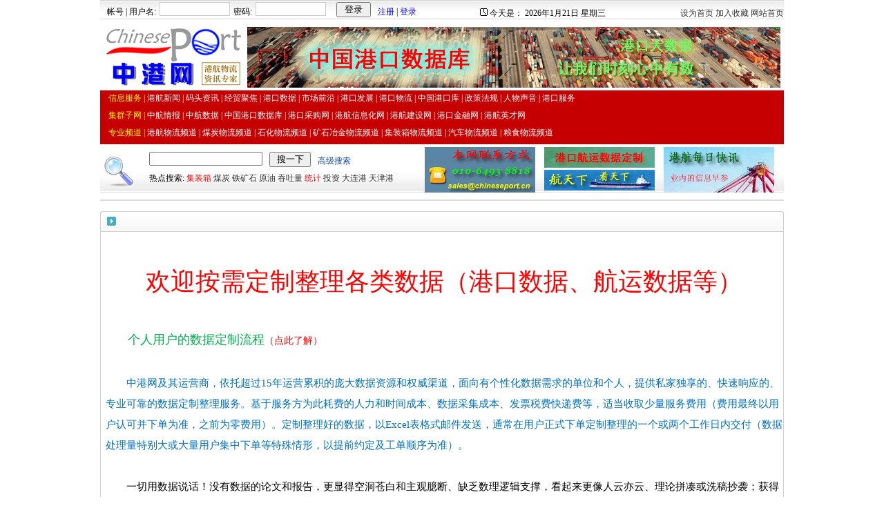

--- FILE ---
content_type: text/html; charset=gb2312
request_url: http://www.chineseport.cn/bencandy.php?fid=222&aid=21449
body_size: 27336
content:
<!DOCTYPE html PUBLIC "-//W3C//DTD XHTML 1.0 Transitional//EN" "http://www.w3.org/TR/xhtml1/DTD/xhtml1-transitional.dtd">

<html xmlns="http://www.w3.org/1999/xhtml">

<!--

-->

<head>

<title>大数据：港口数据定制服务 - 本网信息产品 - 中港网</title>

<link rel="stylesheet" type="text/css" href="http://www.chineseport.cn/images/v7/style.css">

<link rel="stylesheet" type="text/css" href="http://www.chineseport.cn/images/v7/cms.css">

<meta http-equiv="Content-Type" content="text/html; charset=gb2312">

<meta name="keywords" content="">

<meta name="description" content="欢迎按需定制整理各类数据（港口数据、航运数据等） 　　个人用户的数据定制流程（点此了解）　　中港网及其运营商，依托超过15年运营累积的庞大数据资源和权威渠道，面向有个性化数据需求的单位和个人，提供私家独享的、快速响应的、专业可靠的数据定制整理服务。基..">
</head>

<SCRIPT LANGUAGE="JavaScript">

//屏蔽可忽略的js脚本错误

function killErr(){

	return true;

}

window.onerror=killErr;

</SCRIPT>

<!--


-->

<SCRIPT LANGUAGE="JavaScript" src="http://www.chineseport.cn/images/default/inc.js"></SCRIPT>

<SCRIPT LANGUAGE="JavaScript" src="http://www.chineseport.cn/images/default/default.js"></SCRIPT>

<SCRIPT LANGUAGE="JavaScript" src="http://www.chineseport.cn/images/default/swfobject.js"></SCRIPT>

<SCRIPT LANGUAGE="JavaScript" src="http://www.chineseport.cn/images/default/jquery-1.2.6.min.js"></SCRIPT>

<body>

<table width="990" border="0" cellspacing="0" cellpadding="0" id="header_login">

  <tr>

    <td class="login" width="60%">

<SCRIPT LANGUAGE="JavaScript">

<!--

document.write('<span id="head_loginer"><img alt="内容正在加载中,请稍候..." src="http://www.chineseport.cn/images/default/ico_loading3.gif"></span>');

document.write('<div style="display:none;"><iframe src="http://www.chineseport.cn/do/hack.php?hack=login&styletype=v7&iframeID=head_loginer" width=0 height=0></iframe></div>');

//-->

</SCRIPT>    	

    </td>

   <td class="time" width="20%"><img src="images/shijian.gif" width="11" height="11"> 今天是： 

	 <SCRIPT language="JavaScript">

<!--

var y=new Date(); 

var gy=y.getYear(); 

var dName=new Array("星期天","星期一","星期二","星期三","星期四","星期五","星期六"); 

var mName=new Array("1月","2月","3月","4月","5月","6月","7月","8月","9月","10月","11月","12月"); document.write("<FONT COLOR=\"black\">"+y.getFullYear() +"年"+ mName[y.getMonth()] + y.getDate() + "日" +"&nbsp;"+ dName[y.getDay()] + "</FONT>"); 

//-->

</SCRIPT></td><td class="sc" width="20%" align="right">

		<A onclick="this.style.behavior='url(#default#homepage)';this.setHomePage('http://www.chineseport.cn');" href="#">设为首页</A> <A href="javascript:javascript:window.external.AddFavorite('http://www.chineseport.cn','中港网');">加入收藏</A> <a href="/">网站首页</a>

       </td>

      

  </tr>

</table>

<table width="990" border="0" cellspacing="0" cellpadding="0" id="header_logo">

  <tr>

    <td>

    	<a href="http://www.chineseport.cn"><img src="http://www.chineseport.cn/images/v7/logo.gif"/></a>

    <SCRIPT LANGUAGE='JavaScript' src='/a_d/a_d_s.php?job=js&ad_id=AD_2619'></SCRIPT></td>

  </tr>

</table>

<div align='center'>

<table width="990" height="50" border="0" align="center" cellpadding="0" cellspacing="0" bgcolor="#FF0000" class=intablewidth>

<tr><td height="3" valign="middle" bordercolor="#FFFFFF" bgcolor="#C60000"></td></tr>



        <tr> 



          <td height="25" valign="middle" bordercolor="#FFFFFF" bgcolor="#C60000"><div align="justify"><strong>  <font color="#FFFF00">　信息服务</font> <font color="#FFFF00">|</font> </strong><a href="/list.php?fid=270" target="_blank"><font color="#FFFFFF">港航新闻</font></a><font color="#FFFFFF"> | </font><a href="/list.php?fid=10" target="_blank"><font color="#FFFFFF">码头资讯</font></a><font color="#FFFFFF"> | </font><a href="/list.php?fid=269" target="_blank"><font color="#FFFFFF">经贸聚焦</font></a><font color="#FFFFFF"> |</font><font color="#FFFFFF"> </font><a href="/list.php?fid=11" target="_blank"><font color="#FFFFFF">港口数据</font></a><font color="#FFFFFF"> | </font><a href="/list.php?fid=118" target="_blank"><font color="#FFFFFF">市场前沿</font></a><font color="#FFFFFF"> | </font><a href="/list.php?fid=13" target="_blank"><font color="#FFFFFF">港口发展</font></a><font color="#FFFFFF"> | </font><a href="/list.php?fid=81" target="_blank"><font color="#FFFFFF">港口物流</font></a><font color="#FFFFFF"> | </font><a href="/list.php?fid=14" target="_blank"><font color="#FFFFFF">中国港口库</font></a><font color="#FFFFFF"> | </font> <a href="/list.php?fid=93" target="_blank"><font color="#FFFFFF">政策法规</font></a><font color="#FFFFFF"> | </font><a href="/list.php?fid=15" target="_blank"><font color="#FFFFFF">人物声音</font></a><font color="#FFFFFF"> | </font><a href="/list.php?fid=16" target="_blank"><font color="#FFFFFF">港口服务</font></a>　</font></font></div></td>



        </tr><tr> 



          <td height="25" valign="middle" bordercolor="#FFFFFF" bgcolor="#C60000"><div align="justify"><strong><font color="#FFFF00">　集群子网 </font><font color="#FFFF00">| </font></strong><a href="/index.php?&ch=16" target="_blank"><font color="#FFFFFF">中航情报</font></a><font color="#FFFFFF"> | </font><a href="/index.php?&ch=7" target="_blank"><font color="#FFFFFF">中航数据</font></a><font color="#FFFFFF"> <font color="#FFFFFF">| </font><a href="/index.php?&ch=12" target="_blank"><font color="#FFFFFF">中国港口数据库</font></a> | </font><a href="/index.php?&ch=3" target="_blank"><font color="#FFFFFF">港口采购网</font></a><font color="#FFFFFF"> | </font><a href="/index.php?&ch=4" target="_blank"><font color="#FFFFFF">港航信息化网</font></a> <font color="#FFFFFF">| <a href="/index.php?&ch=5" target="_blank"><font color="#FFFFFF">港航建设网</font></a> <font color="#FFFFFF">| </font><a href="/index.php?&ch=6" target="_blank"><font color="#FFFFFF">港口金融网</font></a> <font color="#FFFFFF"> |</font> <a href="/index.php?&ch=2" target="_blank"><font color="#FFFFFF">港航英才网</font></a></font></font></div></td>  



          </tr><tr> 



          <td height="25" valign="middle" bordercolor="#FFFFFF" bgcolor="#C60000"><div align="justify"><strong><font color="#FFFF00">　专业频道 | </font></strong><a href="/index.php?&ch=9" target="_blank"><font color="#FFFFFF">港航物流频道</font></a><font color="#FFFFFF"> | <a href="/index.php?&ch=15" target="_blank"><font color="#FFFFFF">煤炭物流频道</font></a><font color="#FFFFFF"> | </font></font><a href="/index.php?&ch=11" target="_blank"><font color="#FFFFFF">石化物流频道</font></a><font color="#FFFFFF"> | <a href="/index.php?&ch=10" target="_blank"><font color="#FFFFFF">矿石冶金物流频道</font></a><font color="#FFFFFF"> |</font> </font> <a href="/index.php?&ch=13" target="_blank"><font color="#FFFFFF">集装箱物流频道</font></a><font color="#FFFFFF"><font color="#FFFFFF"><font color="#FFFFFF"> |<a href="/index.php?&ch=20" target="_blank"></a></font></font> <a href="/index.php?&ch=14" target="_blank"><font color="#FFFFFF">汽车物流频道</font></a> <font color="#FFFFFF"><font color="#FFFFFF">|</font></font> <a href="/index.php?&ch=8" target="_blank"><font color="#FFFFFF">粮食物流频道</font></a><font color="#FFFFFF"><font color="#FFFFFF"></font></div></td>  





          </tr>



</table></div><div align="center">

<table width="990" border="0" cellspacing="5">

  <tr>

    <td><table width="470" border="0" cellspacing="5" id="header_search">

           <tr>

     <td><span class="search"><span class="input"><img src="/images/v7/head_search.gif" width="50" height="63" /></span></span></td>   

     <td><form name="form1" method="post" action="http://www.chineseport.cn/do/search.php" onsubmit="return cksearch();">

     

        <div class="search"><span class="input">

          <input id="keyword_s" type="text" name="keyword"></span>

            <span class="sub"><input type="submit" name="Submit" value="搜一下">
          </span> <span class="word"><strong><a href="http://www.chineseport.cn/do/search.php" target="_blank">高级搜索</a></strong></span>        </div>

      </form> <div class="moresearch"> 热点搜索:   <a href="/do/search.php?keyword=集装箱" class="b">集装箱</a> 
        <a href="/do/search.php?keyword=煤炭" target="_blank">煤炭</a> 
        <a href="/do/search.php?keyword=铁矿石" target="_blank">铁矿石</a> 
<a href="/do/search.php?keyword=原油" target="_blank">原油</a>
        <a href="/do/search.php?keyword=吞吐量" target="_blank">吞吐量</a> 
        <a href="/do/search.php?keyword=统计" class="b" target="_blank">统计</a> 
        <a href="/do/search.php?keyword=投资" target="_blank">投资</a> 
        <a href="/do/search.php?keyword=大连港" target="_blank">大连港</a> 
        <a href="/do/search.php?keyword=天津港" target="_blank">天津港</a>       </div><script type="text/javascript">

<!--

function cksearch(){

	if (document.getElementById("keyword_s").value=='')

	{

		alert('关键字不能为空!');

		return false;

	}

}

//-->

</script></td></tr>

    </table></td>

    <td><table width="520" height="66" border="0" cellspacing="5" id="header_ad">

  <tr>

    <td rowspan="3" height="66" width="160"><SCRIPT LANGUAGE='JavaScript' src='/a_d/a_d_s.php?job=js&ad_id=AD_3889'></SCRIPT></td>

    <td height="30" width="160"><SCRIPT LANGUAGE='JavaScript' src='/a_d/a_d_s.php?job=js&ad_id=AD_620'></SCRIPT></td>

    <td rowspan="3" height="66" width="160"><SCRIPT LANGUAGE='JavaScript' src='/a_d/a_d_s.php?job=js&ad_id=AD_1724'></SCRIPT></td>

  </tr>

  

  <tr>

    <td height="30" width="160"><SCRIPT LANGUAGE='JavaScript' src='http://www.chineseport.cn/a_d/a_d_s.php?job=js&ad_id=AD_2780'></SCRIPT></td>

    </tr>

</table>

</td>

  </tr>

</table>

</div>

<!--


-->

<table width="100%" border="0" cellspacing="0" cellpadding="0" id="nav_guide">

  <tr> 

    <td><div class="t1"></div><div class="t2"></div></td>

  </tr>

</table>

<!--


-->

<SCRIPT LANGUAGE="JavaScript">

<!--//做风格

document.write('<div class="wrap">');

//-->

</SCRIPT>

<!--


--><!--

-->
<style type="text/css">
<!--
.STYLE1 {color: #0000FF}
-->
</style>
 
<table width="100%" border="0" cellspacing="0" cellpadding="0" align="center" class="MainTable">
  <tr> 
    <td height="196" valign="top" class="Main"> 
      <table width="100%" border="0" cellspacing="0" cellpadding="0" class="guide">
            </table>
      <table width="100%" border="0" cellspacing="0" cellpadding="0" align="center" class="dragTable" id="viewarticle">
        <tr> 
          <td class="head"> 
            <h3 class="L"></h3>
            <span class="TAG STYLE1"><a href="http://www.chineseport.cn/zc.htm" editurl='http://www.chineseport.cn/ajax.php?inc=bencandy&fid=222&id=21449&job=do'></a></span>
            <h3 class="R"></h3>
          </td>
        </tr>
        <tr> 
          <td class="middle"> 
            <table class="content" width="100%" cellspacing="0" cellpadding="0" style='TABLE-LAYOUT: fixed;WORD-WRAP: break-word;'>
              <tr> 
                <td align="left" class="content_word"><div align="center"><div class='cnkchineseport.cncnk'>chineseport.cn友情提示(可忽略）：如您看到当前这段话，可能是网速较低、页面加载较慢，或非正常访问，或浏览器版本过低。您可使用高版本的IE浏览器（IE7.0以下老版本将无法兼顾支持）、火狐浏览器、谷哥浏览器、360浏览器等浏览中港网，以获得更好浏览体验。</div><style type="text/css"><!--
.STYLE1 {color: #FF0000}
--></style><p><div class='cnkchineseport.cncnk'>chineseport.cn友情提示(可忽略）：如您看到当前这段话，可能是网速较低、页面加载较慢，或非正常访问，或浏览器版本过低。您可使用高版本的IE浏览器（IE7.0以下老版本将无法兼顾支持）、火狐浏览器、谷哥浏览器、360浏览器等浏览中港网，以获得更好浏览体验。cnkchineseport.cncnk</div><br /></p><h1 class="STYLE1" align="center"><span style="font-size:36px;">欢迎按需定制整理各类数据（港口数据、航运数据等）</span> <br /></h1><p><div class='cnkchineseport.cncnk'>chineseport.cn友情提示(可忽略）：如您看到当前这段话，可能是网速较低、页面加载较慢，或非正常访问，或浏览器版本过低。您可使用高版本的IE浏览器（IE7.0以下老版本将无法兼顾支持）、火狐浏览器、谷哥浏览器、360浏览器等浏览中港网，以获得更好浏览体验。cnkchineseport.cncnk</div><br /></p><p style="text-align:left;"><em><strong><span style="font-size:16px;font-style:italic;font-weight:bold;color:#3399cc;line-height:18px;" label="明显强调">　　</span></strong></em><a textvalue="数据定制流程" target="_blank" href="http://www.chineseport.cn/datadzfw.htm"><em><strong><span style="color:#00b050;font-family:黑体,simhei;font-size:18px;">个人用户的数据定制流程</span></strong><strong><span style="color:#00b050;font-family:黑体,simhei;"></span></strong></em></a><em><span style="font-size:14px;color:#ff0000;">（点此了解）</span><span style="font-size:14px;color:#ff0000;"></span></em><br /></p><p><div class='cnkchineseport.cncnk'>chineseport.cn友情提示(可忽略）：如您看到当前这段话，可能是网速较低、页面加载较慢，或非正常访问，或浏览器版本过低。您可使用高版本的IE浏览器（IE7.0以下老版本将无法兼顾支持）、火狐浏览器、谷哥浏览器、360浏览器等浏览中港网，以获得更好浏览体验。cnkchineseport.cncnk</div><br /></p><p style="text-align:left;"><span style="font-family:黑体,simhei;color:#0070c0;">　　中港网及其运营商，依托超过15年运营累积的庞大数据资源和权威渠道，面向有个性化数据需求的单位和个人，提供私家独享的、快速响应的、专业可靠的数据定制整理服务。基于服务方为此耗费的人力和时间成本、数据采集成本、发票税费快递费等，适当收取少量服务费用（费用最终以用户认可并下单为准，之前为零费用）。定制整理好的数据，以Excel表格式邮件发送，通常在用户正式下单定制整理的一个或两个工作日内交付（数据处理量特别大或大量用户集中下单等特殊情形，以提前约定及工单顺序为准）。</span><br /></p><p><div class='cnkchineseport.cncnk'>chineseport.cn友情提示(可忽略）：如您看到当前这段话，可能是网速较低、页面加载较慢，或非正常访问，或浏览器版本过低。您可使用高版本的IE浏览器（IE7.0以下老版本将无法兼顾支持）、火狐浏览器、谷哥浏览器、360浏览器等浏览中港网，以获得更好浏览体验。cnkchineseport.cncnk</div><br /></p><p style="text-align:left;">　　一切用数据说话！没有数据的论文和报告，更显得空洞苍白和主观臆断、缺乏数理逻辑支撑，看起来更像人云亦云、理论拼凑或洗稿抄袭；获得大量有价值的数据并深入分析，直接为您创作的PPT、研报等各类文字作品赋能和大幅加分，这也是快速提升作品档次的秘密和捷径；用数据去揭示规律与趋势，看清、看准、看深我们所面对的港航物流业，杜绝主观随意性；透过数据揭示港航市场与未来不确定变化中的确定性，捕捉市场商机与把握先机；用数据分析洞穿被刻意外宣美化和粉饰的表象，建立运用数据思维发现和解决问题；用数据去伪存真，推动量化管理与科学管理，摈弃粗放的拍脑门拍胸脯的传统习惯；建立单位常用的决策管理专用数据库和数据场景应用，随时提供数据输出和大数据支撑……大数据时代，您准备好并适应她了吗？ </p><p style="text-align:left;"><br /></p><p style="text-align:left;">　　作为中国港航物流业一家专业提供数据服务的单位，长期专注于此的我们，多年致力于为国内外主流单位用户和数据中高端用户提供权威可靠、及时准确、全面连续的数据支持及研究分析服务。逾15年以来，本网站及公司数据团队<span style="font-family:楷体,楷体_gb2312,simkai;">（以下简称“本司”）</span>为国内各级政府部门、科研院所、大中型央企国企、外资巨头、银行证券基金、资信评级、国际顶级咨询机构等成功提供了大量数据类合作服务，建立了长期信赖关系，深受用户好评与肯定。 </p><p style="text-align:left;"><br /></p><h2 class="STYLE1" style="text-align:left;"><span style="font-size:24px;">专业服务优势</span></h2><p style="text-align:left;"><br /></p><p style="text-align:left;">　　1.专注深耕细作于港口航运物流业超过15年，与业内各级政府部门、企业、统计单位等建立有长期密切合作关系和完善资源渠道，确保数据的一手快捷、质量可靠和连续保障。本网多渠道来源的相互数据验证、本司数据专家的专业审察与逻辑校验等多重审核机制与严谨环节，确保将失真或不可靠的源数据排除在外，定制用户可完全放心使用！ </p><p style="text-align:left;"><br /></p><p style="text-align:left;">　　2.长期扎根于港航物流领域的行业经验与知识积累，长期跟踪研究在港航业形成的发现力与创新力，使我们对行业数据有着深刻的理解力和鉴别力，这也是我们的核心竞争力之一。数据本身、数据后面隐藏的逻辑与事实、数据前面的统计过程与方法，数据统计口径多年变迁演绎见证……我们可以提供当前更专业的把握、更资深的判断，和相关深度咨询。不是社会上的每一个数据都可使用！我们视数据质量为数据的生命，定制用户更多一份明白，更多一层专业保障！ </p><p style="text-align:left;"><br /></p><p style="text-align:left;">　　3.本司数据服务范围包括港口数据、码头数据、水运数据、投资数据、吞吐能力数据、造船数据、公路数据、铁路数据、航空数据、物流数据、外贸进出口数据、宏观经济数据、港口城市主要宏观指标等港航为主及其上下游数据，以及原油数据、煤炭数据、钢铁数据、矿石数据等大宗货类的产业链数据。 <br /></p><p style="text-align:left;"><br /></p><p style="text-align:left;">　　4.本司港口数据形成了全国、省市、港口、企业四级完整数据架构体系，基本以年月为单位，历史年度数据最早可上溯至1949年，历史月度数据重心在近10多年或统计之初，最近年度数据覆盖国内任一港口，力求“一站式”解决港口数据及上下游相关数据需求！ </p><p style="text-align:left;"><br /></p><h2 class="STYLE1" style="text-align:left;"><strong><span style="font-size:24px;">重点项目推荐</span> </strong></h2><p style="text-align:left;"><br /></p><p style="text-align:left;">　　本司在推动行业进步、服务港航物流企业生产发展、满足自身研究咨询需要的同时，也适当面向社会各类单位用户和个人，提供数据支持和分析服务。您可根据自身工作需要或数据需求提出个性化定制，我们将以低于数据维护及各类成本综合费用，基于项目需求内容和数量适当收取一定服务费用，价格最终由双方协商确定。（注：由于前期社会请求量过大，带来了较大工作压力和成本，也影响了正常业务的开展，我司不再无偿提供对高校学生和非数据定制的其他类型客户的线下数据整理请求帮助，虽不再免费提供，但前述两类用户仍有较大优惠力度。） </p><p style="text-align:left;"><br /></p><p style="text-align:left;">　　本司数据定制整理重点范围包括港口、码头、航运、投资、能力、造船、公路、铁路、航空、物流、经济运行、外贸进出口、港口城市宏观指标、集装箱、原油、煤炭、钢铁矿石等行业或主要货种，可按月/年/时期范围提供，一般以整理好的ExceL形式邮件提供。</p><p style="text-align:left;"><br /></p><p style="text-align:left;">　　<span style="font-family:黑体,simhei;color:#c00000;">港口码头类别的数据服务</span>推介如下（部分），仅供一般参考，用户具体需求及更多数据详情请另致电垂询。 </p><p style="text-align:left;"><br /></p><p style="text-align:left;">　　1. 按需定制数据报告：按用户单位要求，本司一次性或定期单独开发提供数据分析研究报告，服务内容、方式、价格由双方协商确定；通用性数据报告服务可订阅“中国港口航运月度分析报告”或《航天下》决策版（均为月度数据分析报告），年度类可订阅各年度数据报告（请另洽询）。 <br /></p><p style="text-align:left;"><br /></p><p style="text-align:left;">　　2. 定制整理港口、码头生产主要指标的月度吞吐量进度数据（当前、未来及历史），可跨较长时间周期，一次性采集整理或按月度时序推送。例如：2001年1月-2021年12月深圳港货物吞吐量月度统计、2001年1月-2021年12月蛇口集装箱码头吞吐量月度统计。 <br /></p><p style="text-align:left;"><br /></p><p style="text-align:left;">　　3. 定制整理港口生产主要指标历史年度序列数据，港口货物内外贸、进出港、流量流向；港口装卸设施设备；港口船舶停靠；港口建设投资及产能。 <br /></p><p style="text-align:left;"><br /></p><p style="text-align:left;">　　4. 定制整理港口细分货类数据（各货类年度，主要货类月度）。例如：2001年-2021年秦皇岛港煤炭吞吐量年度统计、2011.1-2021.12青岛港原油吞吐量月度统计。 </p><p style="text-align:left;"><br /></p><p style="text-align:left;">　　5. 定制整理港口集装箱细分数据（指标包括吞吐量、自然箱、重空箱、内外贸箱、进出港、重量、货重、外贸进出口、内贸进出港、分航线、海铁联运箱量等）。例如：2001年-2020年天津港重箱出港年度统计、2004-2021年厦门港海铁联运箱量年度统计。 <br /></p><p style="text-align:left;"><br /></p><p style="text-align:left;">　　6. 定制整理港口码头泊位设施数据（各省各港历年码头长度、泊位数、万吨级泊位数及细分生产用泊位等）。例如：1979年-2020年大连港码头泊位长度、1979-2020年南京港生产用万吨级泊位数。</p><p style="text-align:left;"><br /></p><p style="text-align:left;">　　7. 定制市场调研数据。</p><p style="text-align:left;"><br /></p><p style="text-align:left;">　　8. 开通线上数据库。即时为单位用户开通港航基础数据库，10多年运营的中国港口数据库一朝拥有。</p><p style="text-align:left;"><br /></p><p style="text-align:left;">　　9. 提供线下大数据支持。为有战略需要的集团型高端用户快速建立部署客户端大数据库，大批量、系统性输出相关数据内容资源。<br /></p><p style="text-align:left;"><br /></p><p style="text-align:left;">　　以上数据及定制服务仅为港口码头类部分数据，更多港口码头数据，以及水运、造船等其他行业更多数据，请详询客服或上网站参考。有关数据的具体项目、统计口径、主体对象、频度范围、某特定数据有无变化等问题，请致电010-64938818垂询了解，数据情况以当前了解到的最新情况为准，本网页恕不能随时更新说明动态变化情况。 </p><p style="text-align:left;"><br /></p><h2 class="STYLE1" style="text-align:left;"><strong><span style="font-size:24px;">定制服务流程 </span></strong></h2><p style="text-align:left;"><br /></p><p style="text-align:left;">　　1.大型/批量数据定制的单位用户，请将您的数据需求（主体对象、统计指标、时间范围等数据表要素清晰）或意向、相关要求、单位联系方式等来电来函或在线方式等告诉我们，我们将第一时间响应、提供咨询服务。 </p><p style="text-align:left;"><br /></p><p style="text-align:left;">　　2.确定合作项目，如系长期或重大项目，双方签订合同、按约定公对公转账付款；</p><p style="text-align:left;"><br /></p><p style="text-align:left;">　　<span style="font-family:黑体,simhei;color:#ff0000;">注：</span><span style="color:#00b0f0;">个人一次性数据定制（或标的较小/一次性定制的单位用户数据项目</span>），无需合同流程，按订单即时快速处理，定制流程均请参见“<a target="_blank" href="http://www.chineseport.cn/datadzfw.htm"><em><strong><span style="color:#00b050;font-family:黑体,simhei;">个人用户的数据定制流程</span></strong></em></a><em><span style="font-size:14px;color:#ff0000;"></span></em>”。（友情提示：因用户量大、流水线作业、时间紧张，为节省双方时间，快速即时处理，用户在前期沟通咨询时，请尽量将明确的数据需求意向【即规定相应数据指标的数据空表】发至下文指定邮箱，以便高效和明确回馈，并附电话等联系方式，以备指标理解等咨询洽商长时语音沟通之需要。需求意向明晰、附有个人相关要求和联系方式的邮件，将获得优先响应。为避免打扰和高效沟通，一般以邮件书面回复为主，有必要时才电话沟通用户） </p><p style="text-align:left;"><br /></p><p style="text-align:left;">　　3.提供约定服务，开具并快递增值税专用/普通发票。 <br /></p><p><div class='cnkchineseport.cncnk'>chineseport.cn友情提示(可忽略）：如您看到当前这段话，可能是网速较低、页面加载较慢，或非正常访问，或浏览器版本过低。您可使用高版本的IE浏览器（IE7.0以下老版本将无法兼顾支持）、火狐浏览器、谷哥浏览器、360浏览器等浏览中港网，以获得更好浏览体验。cnkchineseport.cncnk</div><br /></p><p style="text-align:left;">　　联系方式：010－6493 8818 </p><p style="text-align:left;"><br /></p><p style="text-align:left;">　　电子邮箱（处理数据业务类事宜：需求提交、咨询、报价、交付等）：<img src="http://www.chineseport.cn/upload_files/article/222/202204/10431_20220409130426_hrnbs.gif" style="float:none;" title="邮箱.GIF" border="0" hspace="0" vspace="0" /><br /></p><p style="text-align:left;"><br /></p><p style="text-align:left;">　　在线（处理流程类事宜：工单、财务、发票等安排/处理）：QQ：454278037 &nbsp; 微信：data56(微信号，非本业务谢绝社会添加）<br /></p><p><div class='cnkchineseport.cncnk'>chineseport.cn友情提示(可忽略）：如您看到当前这段话，可能是网速较低、页面加载较慢，或非正常访问，或浏览器版本过低。您可使用高版本的IE浏览器（IE7.0以下老版本将无法兼顾支持）、火狐浏览器、谷哥浏览器、360浏览器等浏览中港网，以获得更好浏览体验。cnkchineseport.cncnk</div><br /></p><div class='cnkchineseport.cncnk'>chineseport.cn友情提示(可忽略）：如您看到当前这段话，可能是网速较低、页面加载较慢，或非正常访问，或浏览器版本过低。您可使用高版本的IE浏览器（IE7.0以下老版本将无法兼顾支持）、火狐浏览器、谷哥浏览器、360浏览器等浏览中港网，以获得更好浏览体验。</div></div></td>
              </tr>
            </table>
            <table width="100%" border="0" cellspacing="0" cellpadding="0" style='TABLE-LAYOUT: fixed;WORD-WRAP: break-word'>
              <tr> 
                <td colspan="2" align="center" class="page"></td>
              </tr>
              <tr> 
                <td width="48%" align="left"> </td>
                <td width="52%" align="right"> </td>
              </tr>
            </table>
          </td>
        </tr>
        <tr> 
          <td class="foot"> 
            <h3 class="L"></h3>
            <h3 class="R"></h3>
          </td>
        </tr>
      </table>
      <table width="100%" border="0" cellspacing="0" cellpadding="0" class="dragTable" style="float:left;width:33%;">
        <tr>        </tr>
      </table>
      <table width="100%" border="0" cellspacing="0" cellpadding="0" class="dragTable" style="float:left;width:33%;margin-left:4px;">
        <tr>        </tr>
      </table>
      <!--
-->
    </td>
  </tr>
</table>
<!--
-->
<SCRIPT LANGUAGE='JavaScript'>avoidgather('chineseport.cn');</SCRIPT><!--


-->

<SCRIPT LANGUAGE="JavaScript">

<!--//目的是为了做风格方便

document.write('</div>');

//-->

</SCRIPT>

<SCRIPT LANGUAGE="JavaScript">

<!--

clickEdit.init();

//-->

</SCRIPT>

<div id="copyright"><A  target=_blank  HREF='link.htm' class=headmenu>友情链接</A>  -   <A  target=_blank  HREF=/xxfb.htm class=headmenu>信息发布及投稿</A>  <A href='#' class=headmenu>-</a>  <A  target=_blank  HREF='/zc.htm' class=headmenu>会员注册</A>- <A  target=_blank  HREF='/guestbook' class=headmenu>在线留言</A><A href='#' class=headmenu>-</a> <A  target=_blank  HREF='/bq.htm' class=headmenu>版权及免责声明</A> -  <A  target=_blank  HREF='/copyright.htm' class=headmenu>法律声明</A> <A href='#' class=headmenu>-</a>  <A  target=_blank  HREF='/about.htm' class=headmenu>关于我们</A> <A href='#' class=headmenu>-</a>  <A  target=_blank  HREF='/lxwm.htm' class=headmenu>联系我们</A><br><div align='center'>未经授权，本站内容不得转载、复制、摘编或建立镜像，违者必究。 本站内容仅供参考，用户自主决定采用与否，自担风险。 <br>服务电话：010-6493 8818     
					   传真：010-5885 1366     <FONT color=#dd4822>客服QQ号</FONT>(点击可在线交流)：<A title=与我QQ href=http://wpa.qq.com/msgrd?V=1&Uin=22886614&Site=www.chineseport.cn&Menu=yes target=_blank>客服一</A>   <A title=与我QQ href='http://wpa.qq.com/msgrd?V=1&Uin=454278037&Site=www.chineseport.cn&Menu=yes' target=_blank>客服二 					</A><br>地址:北京·<A href=\"/lxwm.htm\">通联大厦</a>(交通部科学研究院、规划研究院院内)<br>本站法律顾问:国家一级律师 王沐昕 <br>运营:中航智库 京公网安备110105009145号</div>      

    Copyright@http://www.chineseport.cn all rights reserved <a href="http://beian.miit.gov.cn" target="_blank">京ICP备06006423号-1</a><br>      
    Powered by <a href="http://www.chineseport.cn" target="_blank">chineseport.cn</a> 

     Code &#169; 2005-2026 <a href="http://www.chineseport.cn/" target="_blank">CSTT</a>

    

</div>



</body>

</html>

<!--

-->

--- FILE ---
content_type: text/html
request_url: http://www.chineseport.cn/a_d/a_d_s.php?job=js&ad_id=AD_2619
body_size: 278
content:
document.write('<a href=\'http://www.chineseport.cn/a_d/a_d_s.php?job=jump&id=28&u_id=&url=aHR0cDovL2RhdGEuY2hpbmVzZXBvcnQuY24v\' target=\'blank\'><img width=\'772\' height=\'88\' src=\'http://www.chineseport.cn/upload_files/a_d_s/315_20191222011246_lkx5h.gif\' border=0></a>');

--- FILE ---
content_type: text/html
request_url: http://www.chineseport.cn/a_d/a_d_s.php?job=js&ad_id=AD_3889
body_size: 278
content:
document.write('<a href=\'http://www.chineseport.cn/a_d/a_d_s.php?job=jump&id=31&u_id=&url=aHR0cDovL3d3dy5jaGluZXNlcG9ydC5jbi8=\' target=\'blank\'><img width=\'160\' height=\'66\' src=\'http://www.chineseport.cn/upload_files/a_d_s/315_20191222181214_xjadx.gif\' border=0></a>');

--- FILE ---
content_type: text/html
request_url: http://www.chineseport.cn/a_d/a_d_s.php?job=js&ad_id=AD_620
body_size: 318
content:
document.write('<a href=\'http://www.chineseport.cn/a_d/a_d_s.php?job=jump&id=32&u_id=&url=aHR0cDovL3d3dy5jaGluZXNlcG9ydC5jbi9iZW5jYW5keS5waHA/ZmlkPTIyMiZhaWQ9MjE0NDk=\' target=\'blank\'><img width=\'160\' height=\'30\' src=\'http://www.chineseport.cn/upload_files/a_d_s/315_20191222181254_1vbng.gif\' border=0></a>');

--- FILE ---
content_type: text/html
request_url: http://www.chineseport.cn/a_d/a_d_s.php?job=js&ad_id=AD_1724
body_size: 318
content:
document.write('<a href=\'http://www.chineseport.cn/a_d/a_d_s.php?job=jump&id=34&u_id=&url=aHR0cDovL3d3dy5jaGluZXNlcG9ydC5jbi9iZW5jYW5keS5waHA/ZmlkPTIyMiZpZD0yMTQ0Nw==\' target=\'blank\'><img width=\'160\' height=\'66\' src=\'http://www.chineseport.cn/upload_files/a_d_s/315_20191222191207_2kuna.gif\' border=0></a>');

--- FILE ---
content_type: text/html
request_url: http://www.chineseport.cn/a_d/a_d_s.php?job=js&ad_id=AD_2780
body_size: 318
content:
document.write('<a href=\'http://www.chineseport.cn/a_d/a_d_s.php?job=jump&id=33&u_id=&url=aHR0cDovL3d3dy5jaGluZXNlcG9ydC5jbi9iZW5jYW5keS5waHA/ZmlkPTIyMiZpZD0yMTQ1MQ==\' target=\'blank\'><img width=\'160\' height=\'30\' src=\'http://www.chineseport.cn/upload_files/a_d_s/315_20191222191212_qtk8i.gif\' border=0></a>');

--- FILE ---
content_type: text/html; charset=gb2312
request_url: http://www.chineseport.cn/do/hack.php?hack=login&styletype=v7&iframeID=head_loginer
body_size: 778
content:
<SCRIPT LANGUAGE="JavaScript">
	parent.document.getElementById('head_loginer').innerHTML='<form class="login_form" name="form_login" method="post" action="http://www.chineseport.cn/do/login.php">    <span class="word">帐号 | 用户名:</span>    <span class="input"><input type="text" name="username"></span>    <span class="word">密码:</span>    <span class="input"><input type="password" name="password"></span>    <span class="sub"><input type="submit" name="Submit" value="登录"></span>    <span class="word"><a href="http://www.chineseport.cn/do/reg.php">注册</a>  | <a href="http://www.chineseport.cn/do/login.php">登录</a></span>    <input type="hidden" name="step" value="2">    <input class="radio" type="hidden" name="cookietime" value="86400" ></form>  ';
	</SCRIPT>

--- FILE ---
content_type: text/css
request_url: http://www.chineseport.cn/images/v7/style.css
body_size: 7812
content:
/*
*样式初始化
*/
*{ 
	padding: 0; 
	margin: 0; 
} 
body{
	font-size:12px;
}
table{ 
	/*border-collapse: collapse; */
	border-spacing: 0; 
}
td{
	VERTICAL-ALIGN: top;
}
fieldset,img { 
	border: 0; 
} 
address,caption,cite,code,dfn,em,strong,th,var { 
	font-weight: normal; 
	font-style: normal; 
} 
ol,ul,li{ 
	list-style: none; 
} 
caption,th { 
	text-align: left; 
} 
h1,h2,h3,h4,h5,h6 { 
	font-weight: normal;
	font-size: 100%; 
} 
q:before,q:after { 
	content:”; 
} 
abbr,acronym { 
	border: 0; 
}
a{
	font-size: 12px;
}
a:link{
	color: #333333;
	text-decoration: none;
}
a:visited{
	text-decoration: none;
	color: #333333;
}
a:hover{
	text-decoration: underline;
	color: #4E667B;
}
a:active{
	text-decoration: none;
}

.wrap{
	width:990px;
	margin:auto;
}
.mt10{
	margin-top:10px;
}
.mb10{
	margin-bottom:10px;
}
.cleardiv{
	clear:both;
}
.FL{
	float:left;
}
.FR{
	float:right
}
.F14{
	font-size:14px;
}
.FB{
	font-weight:bold;
}
.normal{
	font-style:normal;
	font-size:12px;
	font-weight:normal;
	color:#333;
	padding:0;
	margin:0;
	text-align:left;
}
.cleardiv{
	clear:both;
}
/*******************************************网站头部************************************/
/*
*顶部信息
*/
#header_login{
	padding-top:1px;
	padding-bottom:5px;
	margin:auto;
	height:30px;
	line-height:30px;

	background:url(topbga.gif) left top repeat-x;
}
#header_login .login{
	width:55%;
	padding-left:10px;
	padding-top:1px;
}
#header_login .login span{
	display:block;
	float:left;
	padding-right:5px;
}
#header_login .login span.word em{
	color:red;
}
#header_login .login span.word a{
	color:blue;
}
#header_login .login span.input{
	padding-top:1px !important;
	padding-top:1px;
}
#header_login .login span.input input{
	width:100px;
	border:#CCC solid 1px;
	height:18px;
}
#header_login .login span.sub{
	padding:1px 10px 0 10px;
}
#header_login .login span.sub input{
	width:50px;
	text-align:center;
}
#header_login .login span.sub input{
	width:50px;
	text-align:center;
}
#header_login .info{
	width:40%;
	text-align:right;
	padding-right:10px;
	padding-top:3px;
	word-spacing:5px;
	color:#666;
}
#header_login .info a{
	color:blue;
}
#header_login .time{
	width:25%;
	padding-left:5px;
	padding-top:3px;
}
#header_login .sc{
	width:20%;
	padding-left:5px;
	padding-top:3px;
}
/*
*logo样式
*/
#header_logo{
	background: right bottom no-repeat;
	height:80px;
	margin:auto;
}
#header_logo td{
	vertical-align:middle;
	text-align:left;
}
/*
*导航样式
*/
#Mainmenu{
	clear:both;
	margin:auto;
	width:970px;
	height:38px;
	padding-left:20px;
	background:url(header_menu.gif) center top no-repeat;
}
#Mainmenu a{
	text-decoration:none;	
}
#Mainmenu dl{
	position:relative;
	padding:0;
	margin:0;
	width:80px;
	float:left;
}
#Mainmenu dl dt{
	background:url(menu_spacing.gif) left 13px no-repeat;
	height:38px;
	overflow:hidden;	
	text-align:center;
}
#Mainmenu dl dt a{
	display:block;
	padding-top:5px;
	line-height:33px;
	color:#FFF;
	font-size:14px;
	font-weight:bold;
}
#Mainmenu dl.choose dt,#Mainmenu dl.over dt{
	/*background:url(subon.gif) center bottom no-repeat;
	border:#2886B3 solid 1px;
	border-bottom:0;*/
	background:url(menuon.gif) center 3px no-repeat;
}
#Mainmenu dl.choose dt a,#Mainmenu dl.over dt a{
	color:#333;
}
#Mainmenu dl dd{
	position:absolute;
	left:0;
	top:38px;
	display:none;
}
#Mainmenu dl.choose dd{
	display:block;
	width:80px;
	background:url(menuon.gif) center bottom no-repeat;
	padding:5px 0 3px 0;
}
#Mainmenu dl.choose dd div a{
	display:block;
	margin:0 3px 0 3px;
	line-height:25px;
	height:25px;
	text-align:center;
}
#Mainmenu dl.choose dd div a:hover{
	background:#25B0D4;
	color:#FFF;
}
#Mainmenu div.post{
	float:right;
	background:url(menu_post.gif) left top no-repeat;	
}
#Mainmenu div.post span{
	display:block;
	padding:3px 20px 0 30px;
	line-height:35px;
	background:url(menu_note.gif) 18px 10px no-repeat;	
}
#Mainmenu div.post a{
	font-size:14px;
	font-weight:bold;
	color:#FFF;	
}
/**/
#header_menu{
	margin:auto;
	width:970px;
	height:38px;
	background:url(header_menu.gif) center bottom no-repeat;
	padding-left:20px;
}
#header_menu li{
	margin-top:3px;
	line-height:35px;
	float:left;
	background:url(menu_spacing.gif) left 11px no-repeat;	
}
#header_menu li a{
	display:block;
	padding:0 15px 0 16px;
	font-size:14px;
	font-weight:bold;
	color:#FFF;
	text-decoration:none;	
}
#header_menu li a.choose{
	background:#FFF url(menu_array.gif) center bottom no-repeat;
	color:#333;
}
#header_menu li.post{
	margin-top:0;
	line-height:38px;
	float:right;
	background:url(menu_post.gif) left top no-repeat;	
}
#header_menu li.post a{
	padding-left:30px;
	background:url(menu_note.gif) 18px 10px no-repeat;	
}
/*
*头部搜索
*/
#header_search{
	margin:0 auto 10px auto;
	height:70px;
	background:url(head_searchbg.gif) center bottom no-repeat;
}
#header_search td{
	padding-left:2px;
	//background:url(head_search.gif) 120px top no-repeat;
	vertical-align:middle;
}
#header_search .search{
	height:30px;
}
#header_search .search span{
	display:block;
	float:left;
	padding-right:10px;
}
#header_search .search span.input input{
	height:16px;
	width:160px;
}
#header_search .search span.sub input{
	width:60px;
	text-align:center;
}
#header_search .search span.word{
	padding-top:5px;
}
#header_search .search span a{
	color:#0F42A6;
}
#header_search .moresearch a.b{
	color:red;
}

/*
*头部广告
*/
#header_ad{
	margin:0 auto 10px auto;
	padding-top:4px;
	height:70px;
	background:url(head_searchbg.gif) center bottom no-repeat;
}

/*
*当前位置
*/
#nav_guide{
	width:990px;
	margin:0 auto 10px auto;
	border:#DDD solid 1px;
	line-height:25px;
	color:#666;
}
#nav_guide a{
	color:#666;
}
#nav_guide .t1,#nav_guide .t2{
	float:left;
}
#nav_guide .t1{
	padding-left:40px;
	padding-right:5px;
	border-right:#DDD solid 1px;
	background:url(home_icon.gif) 20px 6px no-repeat;
}
#nav_guide .t2{
	padding-left:10px;
}
/*
*底部样式
*/
#copyright{
	clear:both;
	width:990px;
	margin:10px auto 0 auto;
	background:url(footbg.gif) left top repeat-x;
	text-align:center;
	padding-top:10px;
	line-height:20px;
	color:#666;
	padding-bottom:20px;
}
#copyright a{
	color:#666;
}




/*********************************************************************
**********************************************************************
AJAX在线编辑DIV容器
这个会员看不到.只是版主管理员才可以看到.这是后台风格
一般不必修改了.修改了会员也看不到
**********************************************************************
*********************************************************************/
#AjaxEditTable{
	border:1px solid #BEDDFF;
	background:#FFF;
}
#AjaxEditTable .head{
	height: 21px;
	background: #DBEAFF;
	border-bottom:1px solid #BEDDFF;
	padding:3px 5px 0 7px;
}
#AjaxEditTable .head a{
	color:#FFF;
}
#AjaxEditTable .head span{
	DISPLAY: block; 
	FLOAT: right;
}
#AjaxEditTable .middle{
	background:#FFF;
	line-height:18px;
	padding:5px;
}
#AjaxEditTable .middle input,#AjaxEditTable .middle textarea{
	border:1px solid #BEDDFF;
	background:#FFF;
}

--- FILE ---
content_type: application/javascript
request_url: http://www.chineseport.cn/images/default/default.js
body_size: 15327
content:
var AJAX={
	http_request:false,
	DivObj:null,
	waitstate:null,
	success:null,
	get:function (divid,url) {
		AJAX.http_request = false;
		if(divid!=null)AJAX.DivObj = document.getElementById(divid);
		if(window.XMLHttpRequest) { //Mozilla 浏览器
			AJAX.http_request = new XMLHttpRequest();
			if (AJAX.http_request.overrideMimeType) {//设置MiME类别
				AJAX.http_request.overrideMimeType('text/xml');
			}
		}else if (window.ActiveXObject) { // IE浏览器
			try {
				AJAX.http_request = new ActiveXObject("Msxml2.XMLHTTP");
			} catch (e) {
				try {
					AJAX.http_request = new ActiveXObject("Microsoft.XMLHTTP");
				} catch (e) {}
			}
		}
		if (!AJAX.http_request) {
			window.alert("不能创建XMLHttpRequest对象实例.");
			return false;
		}
		AJAX.http_request.onreadystatechange = AJAX.processRequest;
		AJAX.http_request.open("GET", url+"&"+Math.random(), true);
		AJAX.http_request.send(null);
	},
	post:function (divid,url,postvalue) {
		AJAX.http_request = false;
		if(divid!=null)AJAX.DivObj = document.getElementById(divid);
		if(window.XMLHttpRequest) { //Mozilla 浏览器
			AJAX.http_request = new XMLHttpRequest();
			if (AJAX.http_request.overrideMimeType) {//设置MiME类别
				AJAX.http_request.overrideMimeType('text/xml');
			}
		}else if (window.ActiveXObject) { // IE浏览器
			try {
				AJAX.http_request = new ActiveXObject("Msxml2.XMLHTTP");
			} catch (e) {
				try {
					AJAX.http_request = new ActiveXObject("Microsoft.XMLHTTP");
				} catch (e) {}
			}
		}
		if (!AJAX.http_request) {
			window.alert("不能创建XMLHttpRequest对象实例.");
			return false;
		}
		AJAX.http_request.onreadystatechange = AJAX.processRequest;
		AJAX.http_request.open("POST", url+"&"+Math , true);
		AJAX.http_request.setRequestHeader("Content-Type","application/x-www-form-urlencoded");
		AJAX.http_request.send(postvalue);
	},
    processRequest:function () {
        if (AJAX.http_request.readyState == 4) {
            if (AJAX.http_request.status == 200) {
				if(AJAX.DivObj!=null){
					AJAX.DivObj.innerHTML=AJAX.http_request.responseText;
				}
            } else {
                alert("您所请求的页面有异常。");
            }
        }else{
			if(AJAX.DivObj!=null){
				AJAX.DivObj.innerHTML='请等待...';
			}
		}
    }
}

//以下makesmallpic方法将要删除,请不要再使用
function makesmallpic(obj,w,h){
	var srcImage = new Image();
	srcImage.src=obj.src;
	var srcW=srcImage.width;		
	var srcH=srcImage.height;

	if (srcW==0)
	{
		obj.src=srcImage.src;
		srcImage.src=obj.src;
		var srcW=srcImage.width;		
		var srcH=srcImage.height;
	}
	if (srcH==0)
	{
		obj.src=srcImage.src;
		srcImage.src=obj.src;
		var srcW=srcImage.width;		
		var srcH=srcImage.height;
	}

	if(srcW>srcH){
		if(srcW>w){
			obj.width=newW=w;
			obj.height=newH=(w/srcW)*srcH;
		}else{
			obj.width=newW=srcW;
			obj.height=newH=srcH;
		}
	}else{
		if(srcH>h){
			obj.height=newH=h;
			obj.width=newW=(h/srcH)*srcW;
		}else{
			obj.width=newW=srcW;
			obj.height=newH=srcH;
		}
	}
	if(newW>w){
		obj.width=w;
		obj.height=newH*(w/newW);
	}else if(newH>h){
		obj.height=h;
		obj.width=newW*(h/newH);
	}
}


//获取当前网站的URL,类似$webdb[www_url]
function getweburl(){
	var url;
	$("script[src*='default.js']").each(function(){
		var s=this.src;
		url=s.replace(/images\/default\/default\.js/, '');
	});
	return url;
}


/***
*评论*
****/
var limitTime=null;

function quotecomment(oo){
	document.getElementById("comment_content").value=oo;
	document.getElementById("comment_content").focus();
}

function limitComment(){
	limitTime=limitTime-1;
	if(limitTime>0){
		document.getElementById("comment_content").value='还剩'+limitTime+'秒,你才可以再发表评论';
		document.getElementById("comment_content").disabled=true;
		document.getElementById("comment_submit").disabled=true;
		setTimeout("limitComment()",1000);
	}else if(limitTime==0){
		document.getElementById("comment_content").value='';
		document.getElementById("comment_content").disabled=false;
		document.getElementById("comment_submit").disabled=false;
	}
	
}
//旧版的需要用到
function postcomment(thisurl,yzimgnum){
	var yzimgstr='';
	//if(yzimgnum=='1'){
	if(document.getElementById("yzImgNum")!=null){
		yzimgstr+="&yzimg="+ document.getElementById("yzImgNum").value;
	}
	if(document.getElementById("commentface")!=null){
		yzimgstr+="&commentface="+ document.getElementById("commentface").value;
	}
	username4 = document.getElementById("comment_username").value;
	content4 = document.getElementById("comment_content").value;
	if(content4==''){
		alert("内容不能为空");
		return false;
	}
	content4=content4.replace(/(\n)/g,"@@br@@");
	content4=content4.replace(/#/g,"%23");
	content4=content4.replace(/&/g,"%26");
	//document.getElementById("comment_content").value='';
	//document.getElementById("comment_content").disabled=true;
	limitTime=10;
	limitComment();
	
	AJAX.get("comment",thisurl + "&username=" + username4 + "&content=" + content4 + yzimgstr);

	//对于UTF8版面对那些非汉字出现乱码的话，可以偿试使用如下的POST方式，把上面那一行GET方式删除掉。
	//$.post( thisurl + yzimgstr, { username: username4, content: content4 } ,function(data){$("#comment").html(data);});


	//if(yzimgnum=='1'){
	if(document.getElementById("yzImgNum")!=null){
		//document.getElementById("yz_Img").src;
		document.getElementById("yzImgNum").value='';
	}
}

function getcomment(thisurl){
	AJAX.get("comment",thisurl,1);
}

/***
*在线操作*
****/
var clickEdit={
	showSonId:null,
	showObjWidth:0,
	showObjHeight:0,
	topObj:null,
	init:function(){
		oo=document.body.getElementsByTagName("A");
		for(var i=0;i<oo.length;i++){
			if(oo[i].getAttribute("editurl2")!=null){
				if(oo[i].getAttribute("href")=="#")oo[i].href='javascript:';
				if (document.all) { //For IE
					oo[i].attachEvent("onmousedown",clickEdit.showdiv);
					oo[i].attachEvent("onmouseover",clickEdit.showstyle);
					oo[i].attachEvent("onmouseout",clickEdit.hidestyle);
				}else{ //For Mozilla
					oo[i].addEventListener("mousedown",clickEdit.showdiv,true);
					oo[i].addEventListener("mouseover",clickEdit.showstyle,true);
					oo[i].addEventListener("mouseout",clickEdit.hidestyle,true);
				}
			}else if(oo[i].getAttribute("editurl")!=null){
				if(oo[i].getAttribute("href")=="#")oo[i].href='javascript:';
				if (document.all) { //For IE
					oo[i].attachEvent("onmouseover",clickEdit.showdiv);
				}else{ //For Mozilla
					oo[i].addEventListener("mouseover",clickEdit.showdiv,true);
				}
			}
		}
	},
	getposition:function(o){
		var to=new Object();
		to.left=to.right=to.top=to.bottom=0;
		var twidth=o.offsetWidth;
		var theight=o.offsetHeight;
		while(o!=document.body){
			to.left+=o.offsetLeft;
			to.top+=o.offsetTop;
			o=o.offsetParent;
		}
		to.right=to.left+twidth;
		to.bottom=to.top+theight;
		return to;
	},
	showstyle:function(evt){
		var evt = (evt) ? evt : ((window.event) ? window.event : "");
		if (evt) {
			 ao = (evt.target) ? evt.target : evt.srcElement;
		}
		ao.style.border='1px dotted red';
		ao.style.cursor='pointer';
	},
	hidestyle:function(evt){
		var evt = (evt) ? evt : ((window.event) ? window.event : "");
		if (evt) {
			 ao = (evt.target) ? evt.target : evt.srcElement;
		}
		ao.style.border='0px dotted red';
	},
	showdiv:function(evt){	
		var evt = (evt) ? evt : ((window.event) ? window.event : "");
		if (evt) {
			 ao = (evt.target) ? evt.target : evt.srcElement;
		}
		ao.style.cursor='pointer';
		clickEdit.topObj = ao;
		position=clickEdit.getposition(ao);	//获取坐标
		thisurl=ao.getAttribute("editurl");
		oid=thisurl.replace(/(\.|=|\?|&|\\|\/|:)/g,"_");
		ao.id = oid;
		clickEdit.showSonId = DivId = "clickEdit_"+oid;
		thisurl=thisurl + "&TagId=" + oid;
		obj=document.getElementById(DivId);
		if(obj==null){
			obj=document.createElement("div");
			//obj.innerHTML='<table border="0" cellspacing="0" cellpadding="0" id="AjaxEditTable" class="AjaxEditTable"><tr><td class="head"><span onclick="clickEdit.cancel(\''+DivId+'\')">关闭</span></td></tr><tr> <td class="middle"></td></tr></table>';
			//objs=obj.getElementsByTagName("TD");
			//objs[1].id=DivId;
			obj.innerHTML='<div id="AjaxEditTable" class="AjaxEditTable"><div id="'+DivId+'"></div></div>';
			obj.style.Zindex='9990';
			obj.style.display='none';	//网速慢的话,就把这行删除掉,直接先显示,再加载其它内容
			obj.style.position='absolute';
			obj.style.top=position.bottom+'px';
			obj.style.left=position.left+'px';
			//obj.style.height='100px';
			//obj.style.width=clickEdit.width+'px';
			document.body.appendChild(obj);
			//clickEdit.getparent(DivId).show("slow");
			//obj.innerHTML='以下是显示内容...';
			$.get(thisurl+(thisurl.indexOf("?")==-1?"?":"&")+Math.random(),function(d){
				if(d.indexOf('请先登录')!=-1||d==""){
					clickEdit.getparent(DivId).hide();
					document.body.removeChild(obj);
					return ;
				}
				$("#"+DivId).html(d);
				
				if($(ao).width()>clickEdit.getparent(DivId).width()){
					clickEdit.getparent(DivId).css("width",$(ao).width()+"px");
				}
				//
				clickEdit.getparent(DivId).show();
				clickEdit.autohide(ao);
			});
		}else{
			//兼容缩放窗口后,要重新定位
			clickEdit.getparent(DivId).css({"left":position.left+'px',"top":position.bottom+'px'});
			clickEdit.getparent(DivId).show();
			clickEdit.autohide(ao);
		}
	},
	getparent:function(sonId){
		parentObj = $("#"+sonId).parent().parent();
		return parentObj;
	},
	save:function(oid,job,va){
		divid="clickEdit_"+oid;
		//alert(oid)
		//GET方式提交内容,如果有空格的话.会有BUG
		//即时显示,不过没判断是否保存成功也显示了
		document.getElementById(oid).innerHTML=va;
		va=va.replace(/(\n)/g,"@BR@");
		AJAX.get(divid,"ajax.php?inc="+job+"&step=2&TagId="+oid+"&va="+va,0);
	},
	cancel:function(sonId){
		clickEdit.getparent(sonId).hide();
	},
	autohide:function(eObj){
		parentObj = clickEdit.getparent(clickEdit.showSonId);
		//要提前赋值,不然渐变隐藏或显示,会引起宽高的变化
		w1 = $(eObj).width();
		w2 = parentObj.width();
		clickEdit.showObjWidth = w1>w2 ? w1 : w2;
		clickEdit.showObjHeight = parentObj.height();
		document.onmousemove = clickEdit.mouseMove;	//不想鼠标离开隐藏的话,就把这行删除掉
	},
	mouseMove:function(ev){
		ev = ev || window.event;
		var mousePos = clickEdit.mousePosition(ev);
		var x = mousePos.x;
		var y = mousePos.y;
		parentObj = clickEdit.getparent(clickEdit.showSonId);
		left1 = parseInt(parentObj.css("left"));
		top1 = parseInt(parentObj.css("top"))-$(clickEdit.topObj).height();
		left2 = left1 + clickEdit.showObjWidth ;
		top2 = top1 + clickEdit.showObjHeight+$(clickEdit.topObj).height();
		if ( x<left1 || x>left2 || y<top1 || y>top2){
			clickEdit.cancel(clickEdit.showSonId);
			//document.title=x+"-"+y+" 横 "+left1+"-"+left2+" 高 "+top1+"-"+top2 + "p高"+ parentObj.height();
		}
	},
	mousePosition:function(ev){	//获取鼠标所在坐标
		if(ev.pageX || ev.pageY){	//FF
			return {x:ev.pageX, y:ev.pageY};
		}
		return {	//IE
			x:ev.clientX + window.document.documentElement.scrollLeft,// - window.document.documentElement.clientLeft,
			y:ev.clientY + window.document.documentElement.scrollTop//  - window.document.documentElement.clientTop
		};
	}
}

//显示子栏目
function showSonName(fid)
{
	oo=document.body.getElementsByTagName('DIV');
	for(var i=0;i<oo.length;i++){
		if(oo[i].className=='SonName'+fid){
			if(oo[i].style.display=='none'){
				oo[i].style.display='';
			}
			else
			{
				oo[i].style.display='none';
			}
		}
	}
}

//防采集,混淆使用
function avoidgather(myname){
	fs=document.body.getElementsByTagName('P');
	for(var i=0;i<fs.length;i++){
		if(myname!=''&&fs[i].className.indexOf(myname)!=-1){
			fs[i].style.display='none';
		}
		
	}
	fs=document.body.getElementsByTagName('DIV');
	for(var i=0;i<fs.length;i++){
		if(myname!=''&&fs[i].className.indexOf(myname)!=-1){
			fs[i].style.display='none';
		}
	}
}

//双击进入标签
function dblclick_label(){
	if(/jobs=show$/.test(location.href)){
		if (confirm('你是否要退出标签管理')){
			window.location.href=location.href+'abc';
		}
	}else{
		if (confirm('你是否要进入标签管理')){
			thisUrl = location.href; 
			if (/\?/.test(thisUrl)){
				window.location.href=thisUrl+'&jobs=show';
			}else{
				window.location.href=thisUrl+'?jobs=show';
			}
		}
	}
}









/*******半透明层的相关操作*******/
var layer_msg_time;
var layer_msg_divLayer;
function layer_msg_refresh(){
	if (window.document.body.scrollHeight > 0){
		$("#body_layer").css("height",window.document.body.scrollHeight);
	}else{
		$("#body_layer").css("height",window.document.body.clientHeight);
	}
	t_h = navigator.appName != "Microsoft Internet Explorer" ? pageYOffset + innerHeight / 2 -75 : window.document.documentElement.clientHeight / 2 + window.document.documentElement.scrollTop;
	$(layer_msg_divLayer).css("top",t_h);
	$("#body_layer").css("width",window.document.body.clientWidth);
	layer_msg_time = setTimeout( "layer_msg_refresh()" , 10 );
}
function show_layer_msg(MsgTableId){
	if (arguments.length<1){
		alert("你没有传递ID进来!");
		return ;
	}
	color=arguments.length>1?arguments[1]:"#333333";
	layer_msg_divLayer = "#"+MsgTableId;
	$("#body_layer").css("height",window.document.body.scrollHeight);
	$("#body_layer").css("width",window.document.body.scrollWidth);
	$("#body_layer").css("display","block");
	$("#body_layer").css("background",color);
	$(layer_msg_divLayer).css("left","50%");
	$(layer_msg_divLayer).css("display","block");
	document.body.oncontextmenu = function(){return false;}
	layer_msg_refresh()
}
function close_layer_msg(){
	document.body.oncontextmenu = function(){return null;}
	clearTimeout(layer_msg_time);
	$("#body_layer").css("display","none");
	$(layer_msg_divLayer).css("display","none");
}
function alert2(msg){
	$("#layer_msg_content").html(msg);
	show_layer_msg("body_msg_layer");
}
document.write('<div id="body_layer" style="display:none;position:absolute;z-index=9999;filter:alpha(opacity=10);opacity:0.1;left:0;top:0;"></div>');
document.write('<div id="body_msg_layer" style="display: none;position:absolute;top:50%;left:50%;z-index=998;"><div style="position:relative;top:-50%;left:-50%;"><table width="400" border="0" cellspacing="0" cellpadding="0" height="115">  <tr>    <td align="center" height="116" bgcolor="#FFFFFF">       <table style="margin-top:12px;margin-bottom:12px;" width="95%" align="center" border="0" cellspacing="0" cellpadding="0" height="89">        <tr>          <td style="border:#32B6CD 1px solid" bgcolor="#F7FBFD" style="vertical-align:middle;">             <table width="100%" border="0" cellspacing="0" cellpadding="0">              <tr>                 <td align="center" ><div id="body_msg_table"><span style="color:#CC3300;font-size:12px;height:28px;font-weight:bold;" id="layer_msg_content">这是提示信息</span><br> <br>                 <span style="font-size:12px;"><a href="javascript:" onClick="close_layer_msg()">关闭提示</a></span><div></td>              </tr>            </table>          </td>        </tr>      </table>    </td>  </tr></table></div></div>');